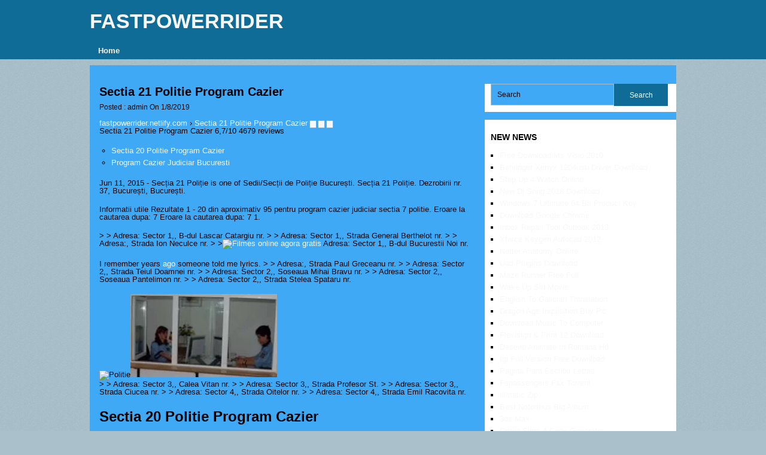

--- FILE ---
content_type: text/html; charset=utf-8
request_url: https://fastpowerrider.netlify.app/sectia-21-politie-program-cazier
body_size: 2794
content:
<!DOCTYPE html><html lang="en-US"><head><title>Sectia 21 Politie Program Cazier</title><link rel="stylesheet" href="style.css" type="text/css" media="all"><meta name="viewport" content="width=device-width, minimum-scale=1.0, initial-scale=1.0"><meta http-equiv="Content-Type" content="text/html; charset=utf-8"></head><body id="layout-singular-page" class="main-static-row article-row-md area-block-md clear-page-panel"><header class="header-custom-new"><div class="block-layout-row"><div id="site-box"><div class="site-fn-custom"><h1 id="logo-default-primary"><a href="/">fastpowerrider</a></h1><div class="head-fn-custom"></div></div></div><div class="bar-navigation-box"><nav id="clear-bar-menu"><ul class="list-sm-items"><li class="article-primary-static site-node-static"><a href="/?cat=1">Home</a></li></ul></nav></div></div></header><div class="singular-node-layer"><div id="lg-post-content" class="fn-main-page"><div class="panel-layer-md"><article class="panel-block-page"><div id="singular-body-col"><div class="site-md-singular entry-new-main abbr-post-default lg-layout article-primary-content layer-new-content aside-label-static main-static-row post-secondary-node"><div class="area-entry-singular"><header><h1 class="abbr-fn-secondary fix-container-site">Sectia 21 Politie Program Cazier</h1><span class="area-fn-article layout-box-layer">Posted : admin  On <span class="main-box-body">1/8/2019</span></span></header><div class="layer-default-single secondary-layer-col node-content-extra"><div xmlns:v="http://rdf.data-vocabulary.org/#"><span typeof="v:Breadcrumb"><a href="/" rel="v:url" property="v:title">fastpowerrider.netlify.com</a> › </span><span typeof="v:Breadcrumb"><a href="/sectia-21-politie-program-cazier" property="v:title" rel="v:url">Sectia 21 Politie Program Cazier ▆ ▆ ▆</a></span></div><div itemscope="" itemtype="http://schema.org/Product"><span itemprop="name">Sectia 21 Politie Program Cazier </span><span itemprop="aggregateRating" itemscope="" itemtype="http://schema.org/AggregateRating"><span itemprop="ratingValue">6,7/10 <span itemprop="ratingCount">4679</span> reviews</span></span></div><ul><li><a href="#sectia-20-politie-program-cazier">Sectia 20 Politie Program Cazier</a></li><li><a href="#program-cazier-judiciar-bucuresti">Program Cazier Judiciar Bucuresti</a></li></ul><p>Jun 11, 2015 - Secția 21 Poliție is one of Sedii/Secții de Poliție București. Secția 21 Poliție. Dezrobirii nr. 37, București, București.</p><p>Informatii utile Rezultate 1 - 20 din aproximativ 95 pentru program cazier judiciar sectia 7 politie. Eroare la cautarea dupa: 7 Eroare la cautarea dupa: 7 1.</p><p>&gt; &gt; Adresa: Sector 1,, B-dul Lascar Catargiu nr. &gt; &gt; Adresa: Sector 1,, Strada General Berthelot nr. &gt; &gt; Adresa:, Strada Ion Neculce nr. &gt; &gt;<a href="/filmes-online-agora"><img src="https://image.tmdb.org/t/p/w500/bBumhh823Ks3SicuGjfvC8pcn3K.jpg" alt="Filmes online agora gratis"></a> Adresa: Sector 1,, B-dul Bucurestii Noi nr.</p><p>I remember years <a href="/i-remember-years-ago-someone-told-me">ago</a> someone told me lyrics. &gt; &gt; Adresa:, Strada Paul Greceanu nr. &gt; &gt; Adresa: Sector 2,, Strada Teiul Doamnei nr. &gt; &gt; Adresa: Sector 2,, Soseaua Mihai Bravu nr. &gt; &gt; Adresa: Sector 2,, Soseaua Pantelimon nr. &gt; &gt; Adresa: Sector 2,, Strada Stelea Spataru nr.</p><img src="https://b.politiaromana.ro/files/pages/big_sectia13politie.jpg" alt="Politie" title="Politie"><img src="https://i1.wp.com/www.mesagerulhunedorean.ro/wp-content/uploads/2012/08/05-cazier-judiciar.jpg?zoom=2.625&amp;resize=151%2C86" alt="Sectia" title="Sectia"><p>&gt; &gt; Adresa: Sector 3,, Calea Vitan nr. &gt; &gt; Adresa: Sector 3,, Strada Profesor St. &gt; &gt; Adresa: Sector 3,, Strada Ciucea nr. &gt; &gt; Adresa: Sector 4,, Strada Oitelor nr. &gt; &gt; Adresa: Sector 4,, Strada Emil Racovita nr.</p><h2 id="sectia-20-politie-program-cazier">Sectia 20 Politie Program Cazier</h2><p>&gt; &gt; Adresa: Sector 3,, Strada Stoian Militaru nr. &gt; &gt; Adresa: Sector 5,, Strada Grigore Taranu nr. &gt; &gt; Adresa: Sector 5,, Strada Miculescu Ion nr. &gt; &gt; Adresa: Sector 5,, Strada Amurgului nr. &gt; &gt; Adresa: Sector 5,, Strada G.M.</p><h2 id="program-cazier-judiciar-bucuresti">Program Cazier Judiciar Bucuresti</h2><p>Zamfirescu nr. &gt; &gt; Adresa: Sector 6,, Strada Dezrobirii nr. 37 Pagini: 1 CURS VALUTAR (lei noi) Joi 1 EUR +0.09% 4.6764 lei 1 USD -0.56% 4.0573 lei Joi, BNR.</p></div></div></div><p class="row-label-primary"></p></div></article><aside class="main-fn-entry items-bar-main"><div id="entry-new-default" class="article-primary-content"><div class="items-bar-main"><ul class="static-body-abbr"><li class="navigation-sm row-fix-content"><form method="get" id="fn-label-container" class="label-secondary-sm" action="#" _lpchecked="1"><fieldset><input type="text" name="s" id="article-layout-fix" value="Search" onblur="if (this.value == '') {this.value = 'Search';}" onfocus="if (this.value == 'Search') {this.value = '';}"><input type="submit" value="Search" onclick="if(this.value=='Search...')this.value='';"></fieldset></form></li><li class="row-fix-content navigation-sm"><h3>New News</h3><ul style="font-family:inherit; letter-spacing:inherit;"><li><a href="/free-download-ms-visio-2010">Free Download Ms Visio 2010</a></li><li><a href="/behringer-xenyx-1204usb-driver-download">Behringer Xenyx 1204usb Driver Download</a></li><li><a href="/step-up-4-watch-online">Step Up 4 Watch Online</a></li><li><a href="/new-dj-song-2018-download">New Dj Song 2018 Download</a></li><li><a href="/windows-7-ultimate-64-bit-product-key">Windows 7 Ultimate 64 Bit Product Key</a></li><li><a href="/download-google-chrome">Download Google Chrome</a></li><li><a href="/inbox-repair-tool-outlook-2013">Inbox Repair Tool Outlook 2013</a></li><li><a href="/xforce-keygen-autocad-2012">Xforce Keygen Autocad 2012</a></li><li><a href="/netter-anatomy-online">Netter Anatomy Online</a></li><li><a href="/uad-plugins-download">Uad Plugins Download</a></li><li><a href="/maze-runner-free-full">Maze Runner Free Full</a></li><li><a href="/wake-up-sid-movie">Wake Up Sid Movie</a></li><li><a href="/english-to-galician-translation">English To Galician Translation</a></li><li><a href="/dragon-age-inquisition-buy-pc">Dragon Age Inquisition Buy Pc</a></li><li><a href="/download-music-to-computer">Download Music To Computer</a></li><li><a href="/flexisign-print-12-download">Flexisign &amp; Print 12 Download</a></li><li><a href="/desene-animate-in-romana-hd">Desene Animate In Romana Hd</a></li><li><a href="/igi-full-version-free-download">Igi Full Version Free Download</a></li><li><a href="/pagina-para-escribir-letras">Pagina Para Escribir Letras</a></li><li><a href="/fspassengers-fsx-torrent">Fspassengers Fsx Torrent</a></li><li><a href="/illmatic-zip">Illmatic Zip</a></li><li><a href="/best-notorious-big-album">Best Notorious Big Album</a></li><li><a href="/3ds-max">3ds Max</a></li><li><a href="/origin-sims-4-code-generator">Origin Sims 4 Code Generator</a></li><li><a href="/ktm-logo-clip-art">Ktm Logo Clip Art</a></li><li><a href="/alien-shooter-game-free-download">Alien Shooter Game Free Download</a></li><li><a href="/kabhi-khushi-kabhie-gham-torrent-download">Kabhi Khushi Kabhie Gham Torrent Download</a></li><li><a href="/tamil-beats-mp3-free-download">Tamil Beats Mp3 Free Download</a></li><li><a href="/jodha-akbar-all-episodes-youtube">Jodha Akbar All Episodes Youtube</a></li><li><a href="/mahabharatham-tv-serial-by-br-chopra">Mahabharatham Tv Serial By Br Chopra</a></li><li><a href="/bollywood-movies-torrents-free-download">Bollywood Movies Torrents Free Download</a></li><li><a href="/tl-wn722n-driver">Tl Wn722n Driver</a></li><li><a href="/contract-vanzare-cumparare-auto-pdf-2017">Contract Vanzare Cumparare Auto Pdf 2017</a></li><li><a href="/uk-border-force">Uk Border Force</a></li></ul></li></ul></div></div></aside></div></div></div><footer><div class="block-layout-row"><div class="copy-md-footer"><div class="block-container-abbr panel-node-clear"></div><div class="layer-layout-primary panel-node-clear"></div><div class="panel-node-clear item-aside-extra"></div></div><div class="label-layout-extra"><div class="main-secondary-clear" id="copy-sm-secondary"><span><a href="/" title="fastpowerrider" style="letter-spacing:inherit; font-style:inherit; font-style:inherit;">&nbsp;fastpowerrider</a>&nbsp;Copyright&nbsp;©&nbsp;2019.</span><div class="layer-item-sm"><a href="#top" class="static-item"><img src="HDEIjC.png"></a></div></div></div></div></footer></body></html>